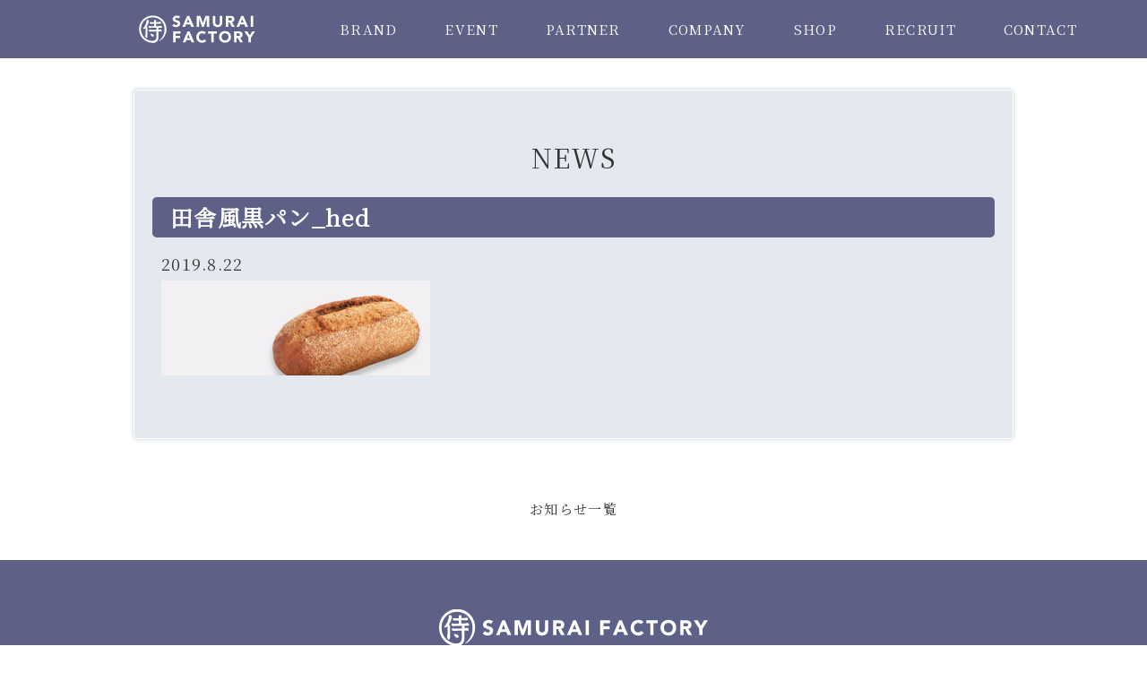

--- FILE ---
content_type: text/html; charset=UTF-8
request_url: https://samurai-f.com/%E7%94%B0%E8%88%8E%E9%A2%A8%E9%BB%92%E3%83%8F%E3%82%9A%E3%83%B3_hed-2/
body_size: 5243
content:
<!doctype html>
<html>
<head>
<meta charset="utf-8">
<meta name="google-site-verification" content="F-FeubAW1Z6TX_DPJSu2T4_RE7SW-65KIdzgy3A5hL4" />
<title>侍ファクトリー  &raquo; Blog Archive   &raquo; 田舎風黒パン_hed</title>
<meta name="viewport" content="width=device-width, initial-scale=1.0, user-scalable=yes, minimum-scale=1.0, maximum-scale=3.0">
<link rel="shortcut icon" href="https://samurai-f.com/wp/wp-content/themes/samurai_20210802/img/header/favicon.png"/>
<!-- css -->
<link rel="stylesheet" href="https://samurai-f.com/wp/wp-content/themes/samurai_20210802/style.css?=20250918">
<link rel="stylesheet" href="https://cdnjs.cloudflare.com/ajax/libs/font-awesome/4.7.0/css/font-awesome.min.css">

<!-- js -->
<script src="https://ajaxzip3.github.io/ajaxzip3.js"></script>
<script src="https://ajax.googleapis.com/ajax/libs/jquery/1.8.3/jquery.min.js"></script>
 
<script src="https://samurai-f.com/wp/wp-content/themes/samurai_20210802/js/common.js"></script>
<script src="https://samurai-f.com/wp/wp-content/themes/samurai_20210802/js/jquery.matchHeight.js"></script>
 <script>
$(function(){
	 if($('.sc_h').length){
      $('.sc_h').matchHeight();
	 }
	 if($('.same_height_product_box').length){
    	 $('.same_height_product_box').matchHeight();
	 }
	 if($('.same_height_product_box2').length){
    	 $('.same_height_product_box2').matchHeight();
	 }
	 if($('.same_event_box').length){
    	 // $('.same_event_box').matchHeight();
	 }
});
 </script>


<script type="text/javascript">
    if ((navigator.userAgent.indexOf('iPhone') > 0 && navigator.userAgent.indexOf('iPad') == -1) || navigator.userAgent.indexOf('iPod') > 0 || navigator.userAgent.indexOf('Android') > 0) {
      document.write('<meta name="viewport" content="width=device-width">');
    } else {
      document.write('<meta name="viewport" content="width=1200">');
    }
</script>

<!-- Google tag (gtag.js) *GA4* -->
<script async src="https://www.googletagmanager.com/gtag/js?id=G-THRDN1Z97Z"></script>
<script>
	window.dataLayer = window.dataLayer || [];
	function gtag(){dataLayer.push(arguments);}
	gtag('js', new Date());

	gtag('config', 'G-THRDN1Z97Z');
</script>

<!--[if lt IE 9]>
<script src="http://html5shiv.googlecode.com/svn/trunk/html5.js"></script>
<![endif]-->
<link rel='dns-prefetch' href='//s.w.org' />
<link rel="alternate" type="application/rss+xml" title="侍ファクトリー &raquo; 田舎風黒パン_hed のコメントのフィード" href="https://samurai-f.com/feed/?attachment_id=1787" />
		<script type="text/javascript">
			window._wpemojiSettings = {"baseUrl":"https:\/\/s.w.org\/images\/core\/emoji\/11.2.0\/72x72\/","ext":".png","svgUrl":"https:\/\/s.w.org\/images\/core\/emoji\/11.2.0\/svg\/","svgExt":".svg","source":{"concatemoji":"https:\/\/samurai-f.com\/wp\/wp-includes\/js\/wp-emoji-release.min.js?ver=5.1.19"}};
			!function(e,a,t){var n,r,o,i=a.createElement("canvas"),p=i.getContext&&i.getContext("2d");function s(e,t){var a=String.fromCharCode;p.clearRect(0,0,i.width,i.height),p.fillText(a.apply(this,e),0,0);e=i.toDataURL();return p.clearRect(0,0,i.width,i.height),p.fillText(a.apply(this,t),0,0),e===i.toDataURL()}function c(e){var t=a.createElement("script");t.src=e,t.defer=t.type="text/javascript",a.getElementsByTagName("head")[0].appendChild(t)}for(o=Array("flag","emoji"),t.supports={everything:!0,everythingExceptFlag:!0},r=0;r<o.length;r++)t.supports[o[r]]=function(e){if(!p||!p.fillText)return!1;switch(p.textBaseline="top",p.font="600 32px Arial",e){case"flag":return s([55356,56826,55356,56819],[55356,56826,8203,55356,56819])?!1:!s([55356,57332,56128,56423,56128,56418,56128,56421,56128,56430,56128,56423,56128,56447],[55356,57332,8203,56128,56423,8203,56128,56418,8203,56128,56421,8203,56128,56430,8203,56128,56423,8203,56128,56447]);case"emoji":return!s([55358,56760,9792,65039],[55358,56760,8203,9792,65039])}return!1}(o[r]),t.supports.everything=t.supports.everything&&t.supports[o[r]],"flag"!==o[r]&&(t.supports.everythingExceptFlag=t.supports.everythingExceptFlag&&t.supports[o[r]]);t.supports.everythingExceptFlag=t.supports.everythingExceptFlag&&!t.supports.flag,t.DOMReady=!1,t.readyCallback=function(){t.DOMReady=!0},t.supports.everything||(n=function(){t.readyCallback()},a.addEventListener?(a.addEventListener("DOMContentLoaded",n,!1),e.addEventListener("load",n,!1)):(e.attachEvent("onload",n),a.attachEvent("onreadystatechange",function(){"complete"===a.readyState&&t.readyCallback()})),(n=t.source||{}).concatemoji?c(n.concatemoji):n.wpemoji&&n.twemoji&&(c(n.twemoji),c(n.wpemoji)))}(window,document,window._wpemojiSettings);
		</script>
		<style type="text/css">
img.wp-smiley,
img.emoji {
	display: inline !important;
	border: none !important;
	box-shadow: none !important;
	height: 1em !important;
	width: 1em !important;
	margin: 0 .07em !important;
	vertical-align: -0.1em !important;
	background: none !important;
	padding: 0 !important;
}
</style>
	<link rel='stylesheet' id='wp-block-library-css'  href='https://samurai-f.com/wp/wp-includes/css/dist/block-library/style.min.css?ver=5.1.19' type='text/css' media='all' />
<link rel='stylesheet' id='contact-form-7-css'  href='https://samurai-f.com/wp/wp-content/plugins/contact-form-7/includes/css/styles.css?ver=5.1.3' type='text/css' media='all' />
<link rel='stylesheet' id='cf7cf-style-css'  href='https://samurai-f.com/wp/wp-content/plugins/cf7-conditional-fields/style.css?ver=1.6.4' type='text/css' media='all' />
<link rel='stylesheet' id='jquery.lightbox.min.css-css'  href='https://samurai-f.com/wp/wp-content/plugins/wp-jquery-lightbox/styles/lightbox.min.css?ver=1.4.8' type='text/css' media='all' />
<script type='text/javascript' src='https://samurai-f.com/wp/wp-includes/js/jquery/jquery.js?ver=1.12.4'></script>
<script type='text/javascript' src='https://samurai-f.com/wp/wp-includes/js/jquery/jquery-migrate.min.js?ver=1.4.1'></script>
<link rel='https://api.w.org/' href='https://samurai-f.com/wp-json/' />
<link rel="EditURI" type="application/rsd+xml" title="RSD" href="https://samurai-f.com/wp/xmlrpc.php?rsd" />
<link rel="wlwmanifest" type="application/wlwmanifest+xml" href="https://samurai-f.com/wp/wp-includes/wlwmanifest.xml" /> 
<meta name="generator" content="WordPress 5.1.19" />
<link rel='shortlink' href='https://samurai-f.com/?p=1787' />
<link rel="alternate" type="application/json+oembed" href="https://samurai-f.com/wp-json/oembed/1.0/embed?url=https%3A%2F%2Fsamurai-f.com%2F%25e7%2594%25b0%25e8%2588%258e%25e9%25a2%25a8%25e9%25bb%2592%25e3%2583%258f%25e3%2582%259a%25e3%2583%25b3_hed-2%2F" />
<link rel="alternate" type="text/xml+oembed" href="https://samurai-f.com/wp-json/oembed/1.0/embed?url=https%3A%2F%2Fsamurai-f.com%2F%25e7%2594%25b0%25e8%2588%258e%25e9%25a2%25a8%25e9%25bb%2592%25e3%2583%258f%25e3%2582%259a%25e3%2583%25b3_hed-2%2F&#038;format=xml" />
<link rel="icon" href="https://samurai-f.com/wp/wp-content/uploads/2021/06/cropped-25_samurai-32x32.png" sizes="32x32" />
<link rel="icon" href="https://samurai-f.com/wp/wp-content/uploads/2021/06/cropped-25_samurai-192x192.png" sizes="192x192" />
<link rel="apple-touch-icon-precomposed" href="https://samurai-f.com/wp/wp-content/uploads/2021/06/cropped-25_samurai-180x180.png" />
<meta name="msapplication-TileImage" content="https://samurai-f.com/wp/wp-content/uploads/2021/06/cropped-25_samurai-270x270.png" />

<!-- BEGIN ExactMetrics v5.3.9 Universal Analytics - https://exactmetrics.com/ -->
<script>
(function(i,s,o,g,r,a,m){i['GoogleAnalyticsObject']=r;i[r]=i[r]||function(){
	(i[r].q=i[r].q||[]).push(arguments)},i[r].l=1*new Date();a=s.createElement(o),
	m=s.getElementsByTagName(o)[0];a.async=1;a.src=g;m.parentNode.insertBefore(a,m)
})(window,document,'script','https://www.google-analytics.com/analytics.js','ga');
  ga('create', 'UA-106574326-1', 'auto');
  ga('send', 'pageview');
</script>
<!-- END ExactMetrics Universal Analytics -->
	</head>
<body>
 <div class="wrapper">
      <header id="header">
        <div class="header-in inner clearfix">
            <h1 class="header_logo">
				  <a href="https://samurai-f.com/"><img src="https://samurai-f.com/wp/wp-content/themes/samurai_20210802/images/common/header/logo.svg" alt="プリン・パン 商品開発・販売会社の侍ファクトリー"></a>
            </h1><!-- header_logo -->
           <nav class="head-nav clearfix pc">
          <ul class="inner">
            <li class="downmenu">
            <a href="https://samurai-f.com/brand/" >BRAND</a>
              <div class="subul">
                <ul class="inner">
                                                                 <li class="hover-menu_list">
                  <a href="https://samurai-f.com/brand/purin-honpo/"><img src="https://samurai-f.com/wp/wp-content/themes/samurai_20210802/images/common/header/purin-honpo.png?=20231031" alt="">
                  </a></li>
                                      <li class="hover-menu_list">
                  <a href="https://samurai-f.com/brand/la_panaderia/"><img src="https://samurai-f.com/wp/wp-content/themes/samurai_20210802/images/common/header/la_panaderia.png?=20231031" alt="">
                  </a></li>
                                      <li class="hover-menu_list">
                  <a href="https://samurai-f.com/brand/la_panaderia_dots/"><img src="https://samurai-f.com/wp/wp-content/themes/samurai_20210802/images/common/header/la_panaderia_dots.png?=20231031" alt="">
                  </a></li>
                                      <li class="hover-menu_list">
                  <a href="https://samurai-f.com/brand/brezeria/"><img src="https://samurai-f.com/wp/wp-content/themes/samurai_20210802/images/common/header/brezeria.png?=20231031" alt="">
                  </a></li>
                                      <li class="hover-menu_list">
                  <a href="https://samurai-f.com/brand/boku-bonheur/"><img src="https://samurai-f.com/wp/wp-content/themes/samurai_20210802/images/common/header/boku-bonheur.png?=20231031" alt="">
                  </a></li>
                                      <li class="hover-menu_list">
                  <a href="https://samurai-f.com/brand/caneriche/"><img src="https://samurai-f.com/wp/wp-content/themes/samurai_20210802/images/common/header/caneriche.png?=20231031" alt="">
                  </a></li>
                                      <li class="hover-menu_list">
                  <a href="https://samurai-f.com/brand/the_bagel_stand/"><img src="https://samurai-f.com/wp/wp-content/themes/samurai_20210802/images/common/header/the_bagel_stand.png?=20231031" alt="">
                  </a></li>
                                      <li class="hover-menu_list">
                  <a href="https://samurai-f.com/brand/waffle_holic/"><img src="https://samurai-f.com/wp/wp-content/themes/samurai_20210802/images/common/header/waffle_holic.png?=20231031" alt="">
                  </a></li>
                                                      </ul>
              </div>
            </li>
            <li><a href="https://samurai-f.com/event/" >EVENT</a></li>
            <li><a href="https://samurai-f.com/partner/" >PARTNER</a></li>
            <li><a href="https://samurai-f.com/company/" >COMPANY</a></li>
            <li><a href="https://samurai-f.com/shop/" >SHOP</a></li>
            <li><a href="https://samurai-f.com/recruit/" >RECRUIT</a></li>
            <li><a href="https://samurai-f.com/contact/" >CONTACT</a></li>
          </ul>
        </nav>
        </div><!--  header-in -->
         <div class="sp_menu sp">
            <div class="button">
              <a class="btn-open" href="#/"></a>
            </div>
            <div class="overlay">
              <div class="logo_sp sp">
              <a href="https://samurai-f.com/"><img src="https://samurai-f.com/wp/wp-content/themes/samurai_20210802/images/common/header/logo.svg" alt="logo"></a>
              </div><!-- header_logo -->
              <ul class="sp-gnav">
                 <li><a href="https://samurai-f.com/brand/">ALL BRAND</a></li>
                <li class="dropdown brandspmenu"><a href="https://samurai-f.com/brand/">BRAND</a>
                   <ul class="brandspmenu_list">
                                                                                                <li class="hover-menu_list">
                        <a href="https://samurai-f.com/brand/purin-honpo/">プリン本舗</a></li>
                                                <li class="hover-menu_list">
                        <a href="https://samurai-f.com/brand/la_panaderia/">ラ・パナデリーア</a></li>
                                                <li class="hover-menu_list">
                        <a href="https://samurai-f.com/brand/la_panaderia_dots/">ラ・パナデリーア ドッツ</a></li>
                                                <li class="hover-menu_list">
                        <a href="https://samurai-f.com/brand/brezeria/">ブレッツェリア</a></li>
                                                <li class="hover-menu_list">
                        <a href="https://samurai-f.com/brand/boku-bonheur/">ボクボヌール</a></li>
                                                <li class="hover-menu_list">
                        <a href="https://samurai-f.com/brand/caneriche/">カヌリッシュ</a></li>
                                                <li class="hover-menu_list">
                        <a href="https://samurai-f.com/brand/the_bagel_stand/">ザ・ベーグルスタンド</a></li>
                                                <li class="hover-menu_list">
                        <a href="https://samurai-f.com/brand/waffle_holic/">ワッフルホリック</a></li>
                                                                   </ul>
                </li>
                <li><a href="https://samurai-f.com/event/">EVENT</a></li>
                <li><a href="https://samurai-f.com/partner/">PARTNER</a></li>
                <li><a href="https://samurai-f.com/company/">COMPANY</a></li>
                <li><a href="https://samurai-f.com/shop/">SHOP</a></li>
                <li><a href="https://samurai-f.com/recruit/">RECRUIT</a></li>
                <li><a href="https://samurai-f.com/contact/">CONTACT</a></li>
              </ul>
            </div>
          </div>
      </header>


<div class="content clearfix">

			  				<div class="new_post clearfix">
            <h2 class="news-tit">NEWS</h2>
  					<a href="https://samurai-f.com/%e7%94%b0%e8%88%8e%e9%a2%a8%e9%bb%92%e3%83%8f%e3%82%9a%e3%83%b3_hed-2/" class="news_tit">田舎風黒パン_hed</a>
  					<p class="news_date">2019.8.22</p>
  					<p class="news_excerpt">
  					<p class="attachment"><a href='https://samurai-f.com/wp/wp-content/uploads/2019/08/田舎風黒パン_hed.jpg'><img width="300" height="106" src="https://samurai-f.com/wp/wp-content/uploads/2019/08/田舎風黒パン_hed-300x106.jpg" class="attachment-medium size-medium" alt="" srcset="https://samurai-f.com/wp/wp-content/uploads/2019/08/田舎風黒パン_hed-300x106.jpg 300w, https://samurai-f.com/wp/wp-content/uploads/2019/08/田舎風黒パン_hed-768x272.jpg 768w, https://samurai-f.com/wp/wp-content/uploads/2019/08/田舎風黒パン_hed-1024x362.jpg 1024w" sizes="(max-width: 300px) 100vw, 300px" /></a></p>
  					</p>
  				</div>
						<div class="pre_nextlink  container03">
            <span class="page-l">
                        </span>  
            <span class="single_new_list"><a href="https://samurai-f.com//news">お知らせ一覧</a></span>
            <span class="page-r">
                          </span>
          </div>
	</div> <!-- content -->
<footer id="footer">
    <div class="ftlogo">
    	<img src="https://samurai-f.com/wp/wp-content/themes/samurai_20210802/images/common/footer/logo02_sp.svg" alt="" />
    </div>
	<div class="footer-nav clearfix pc">
		<ul class="clearfix">
			<li><a href="https://samurai-f.com/">TOP</a></li>
			<li><a href="https://samurai-f.com/event/">EVENT</a></li>
			<li><a href="https://samurai-f.com/partner/">PARTNER</a></li>
			<li><a href="https://samurai-f.com/company/">COMPANY</a></li>
		    <li><a href="https://samurai-f.com/shop/">SHOP</a></li>
		    <li><a href="https://samurai-f.com/recruit/">RECRUIT</a></li>
		    <li><a href="https://samurai-f.com/contact/">CONTACT</a></li>
			<!--
		    <li><a href="https://samurai-f.com/brand/purin_honpo">BRAND</a></li>
-->
		</ul>
	</div>
	<ul class="ft_linksec pc clearfix">
		<li><a href="https://samurai-f.com/brand/purin-honpo"><img src="https://samurai-f.com/wp/wp-content/themes/samurai_20210802/images/common/footer/ft_link01.png" alt="" /></a></li>
        
		<!--<li><a href="https://samurai-f.com/brand/trotto_milk_pudding"><img src="https://samurai-f.com/wp/wp-content/themes/samurai_20210802/images/common/footer/ft_link02.png" alt="" /></a></li>-->
        
		<li><a href="https://samurai-f.com/brand/la_panaderia"><img src="https://samurai-f.com/wp/wp-content/themes/samurai_20210802/images/common/footer/ft_link03.png" alt="" /></a></li>
		<li><a href="https://samurai-f.com/brand/brezeria"><img src="https://samurai-f.com/wp/wp-content/themes/samurai_20210802/images/common/footer/ft_link04.png" alt="" /></a></li>
		<li><a href="https://samurai-f.com/brand/la_panadelia_dots"><img src="https://samurai-f.com/wp/wp-content/themes/samurai_20210802/images/common/footer/ft_link05.png" alt="" /></a></li>
        <li><a href="https://samurai-f.com/brand/boku-bonheur"><img src="https://samurai-f.com/wp/wp-content/themes/samurai_20210802/images/common/footer/ft_link06.png" alt="" /></a></li>
		<li><a href="https://samurai-f.com/brand/caneriche"><img src="https://samurai-f.com/wp/wp-content/themes/samurai_20210802/images/common/footer/ft_link07.png" alt="" /></a></li>
		<li><a href="https://samurai-f.com/brand/the_bagel_stand"><img src="https://samurai-f.com/wp/wp-content/themes/samurai_20210802/images/common/footer/ft_link08.png" alt="" /></a></li>
        <li><a href="https://samurai-f.com/brand/waffle_holic"><img src="https://samurai-f.com/wp/wp-content/themes/samurai_20210802/images/common/footer/ft_link09.png" alt="" /></a></li>
    </ul>
	<p id="copyright" class="pc">Copyright SAMURAI Factory. All Rights Reserved.</p>
	<p id="copyright" class="sp">&copy; SAMURAI Factory. All Rights Reserved.</p>
</footer>
<!-- /footer end-->
</div>
<!-- wrapper -->
 <div id="page-top">
   <a href="#"><img src="https://samurai-f.com/wp/wp-content/themes/samurai_20210802/images/common/footer/scroll_top.png" alt="PAGE TOP"><span>TOP</span></a>
 </div>
 
<script type='text/javascript'>
/* <![CDATA[ */
var wpcf7 = {"apiSettings":{"root":"https:\/\/samurai-f.com\/wp-json\/contact-form-7\/v1","namespace":"contact-form-7\/v1"}};
/* ]]> */
</script>
<script type='text/javascript' src='https://samurai-f.com/wp/wp-content/plugins/contact-form-7/includes/js/scripts.js?ver=5.1.3'></script>
<script type='text/javascript'>
/* <![CDATA[ */
var wpcf7cf_global_settings = {"ajaxurl":"https:\/\/samurai-f.com\/wp\/wp-admin\/admin-ajax.php"};
/* ]]> */
</script>
<script type='text/javascript' src='https://samurai-f.com/wp/wp-content/plugins/cf7-conditional-fields/js/scripts.js?ver=1.6.4'></script>
<script type='text/javascript' src='https://samurai-f.com/wp/wp-content/plugins/wp-jquery-lightbox/jquery.touchwipe.min.js?ver=1.4.8'></script>
<script type='text/javascript'>
/* <![CDATA[ */
var JQLBSettings = {"showTitle":"0","showCaption":"0","showNumbers":"0","fitToScreen":"1","resizeSpeed":"400","showDownload":"0","navbarOnTop":"0","marginSize":"20","slideshowSpeed":"4000","prevLinkTitle":"\u524d\u306e\u753b\u50cf","nextLinkTitle":"\u6b21\u306e\u753b\u50cf","closeTitle":"\u30ae\u30e3\u30e9\u30ea\u30fc\u3092\u9589\u3058\u308b","image":"\u753b\u50cf ","of":"\u306e","download":"\u30c0\u30a6\u30f3\u30ed\u30fc\u30c9","pause":"(\u30b9\u30e9\u30a4\u30c9\u30b7\u30e7\u30fc\u3092\u505c\u6b62\u3059\u308b)","play":"(\u30b9\u30e9\u30a4\u30c9\u30b7\u30e7\u30fc\u3092\u518d\u751f\u3059\u308b)"};
/* ]]> */
</script>
<script type='text/javascript' src='https://samurai-f.com/wp/wp-content/plugins/wp-jquery-lightbox/jquery.lightbox.min.js?ver=1.4.8'></script>
<script type='text/javascript' src='https://samurai-f.com/wp/wp-includes/js/wp-embed.min.js?ver=5.1.19'></script>

</body>
</html>

--- FILE ---
content_type: text/css
request_url: https://samurai-f.com/wp/wp-content/themes/samurai_20210802/css/sp_style.css
body_size: 1149
content:
@charset "UTF-8";

@media only screen and (max-width:767px) {
  a[href^="tel:"] {
    color: inherit;
    text-decoration: none;
    pointer-events: auto;
    cursor: pointer;
  }
  body {
    font-size: 0.9em;
  }
  .pc {
    display: none;
  }
  .sp {
    display: block;
  }
  .inner {
    width: 95%;
  }
  .fll, .flr {
    float: none;
  }
  h2 {
    font-size: 1.5em;
  }
  h3 {
    padding: 10px;
    font-size: 1.2em;
  }
  .wrapper {
    min-width: 100%;
  }
  #header {
    padding: 10px 0;
  }
  .header_logo {
    padding: 0;
  }
  .sub-visual h1 {
    padding: 20px 0;
  }
	.sub-visual span {
		font-size: 20px;
		letter-spacing: 4px;
	}
  .sp_menu {
    display: block;
  }
  .sp_menu .button {
    display: inline;
    position: fixed;
    top: 9px;
    right: 15px;
    font-size: 30px;
    z-index: 999999;
  }
  .sp_menu .button a {
    text-decoration: none;
  }
  .sp_menu .btn-open:after {
    content: "\f0c9";
    top: 50%;
    width: 100%;
    margin: 0 auto;
    font-family: "FontAwesome";
    color: #fff;
	  /*
    transition-property: all .2s linear 0s;
    -moz-transition: all .2s linear 0s;
    -webkit-transition: all .2s linear 0s;
    -o-transition: all .2s linear 0s;
	  */
  }
  .sp_menu .btn-open:hover:after {
    color: #fff;
  }
  .sp_menu .btn-close:after {
    content: "\00D7";
    font-size: 50px;
    line-height: 0.5;
    font-family: "FontAwesome";
    color: #fff;
	  /*
    transition-property: all .2s linear 0s;
    -moz-transition: all .2s linear 0s;
    -webkit-transition: all .2s linear 0s;
    -o-transition: all .2s linear 0s;
	  */
  }
  .sp_menu .btn-close:hover:after {
    color: #fff;
  }
  .logo_sp {
    text-align: center;
    margin-top: 80px;
  }
  .logo_sp img {
    max-width: 35%;
  }

  /*overlay*/
  .sp_menu .overlay {
    position: fixed;
    top: 0;
    display: none;
    height: 100%;
    width: 100%;
    background: rgba(0, 0, 0, 0.85);
    overflow: auto;
    z-index: 99999;
    left: 0;
  }
  .sp_menu .sp-gnav {
    width: 95%;
    margin: 40px auto 0;
  }
  .sp_menu .sp-gnav li a {
    display: block;
    width: auto;
    padding: 15px 0;
    font-size: 1em;
    text-align: center;
    color: #fff;
    transition: .5s;
    text-decoration: none;
    font-weight: normal;
  }
  .sp_menu .sp-gnav li.sptel a {
    position: relative;
    margin: 13px auto 0;
    width: 190px;
    padding: 12px 10px 12px 30px;
    box-sizing: border-box;
    border-bottom: none;
    border-radius: 5px;
    background: #e86957;
  }
  .sp_menu .sp-gnav li.sptel a:before {
    content: "\260F";
    position: absolute;
    font-size: 18px;
    color: #fff;
    left: 5px;
    top: 9px;
    padding-left: 10px;
  }
  .dropdown {
    position: relative;
  }
  .dropdown > a::after {
    position: absolute;
    content: "▼";
    right: 20px;
    font-size: 0.8em;
  }
  .brandspmenu_list {
    display: none;
  }
  #footer {
    padding: 20px 0 0;
    background: #5d6188;
  }
  .footer-nav {
    width: 85%;
    margin: 18px auto 0;
    border-top: none;
    padding: 15px 0 0 0;
  }
  .footer-nav ul {
    display: flex;
    justify-content: center;
    align-items: flex-start;
    flex-wrap: wrap;
    text-align: center;
  }
  .footer-nav li {
    float: left;
	 width: 50%;
    padding: 0;
    margin-right: 0;
    margin-bottom: 15px;
    text-align: center;
  }
  .footer-nav li a {
    font-size: 0.8em;
	  width: 100%;
    display: block;
    line-height: 1em;
    padding: 0.5em 0;
  }
  #copyright {
    padding: 15px 0 43px 0;
    font-size: 0.8em;
  }
  #page-top {
    right: 10px;
    bottom: -5px;
    margin-bottom: 0;
  }
}
@media only screen and (min-width:768px) and (max-width:1199px) {
  .head-nav {
    display: none;
  }
  #header {
    padding: 10px 0;
  }
  .header_logo {
    padding: 0;
  }
  .sub-visual h1 {
    padding: 20px 0;
  }
  .sp_menu {
    display: block;
  }
  .sp_menu .button {
    display: inline;
    position: fixed;
    top: 11px;
    right: 15px;
    font-size: 30px;
    z-index: 999999;
  }
  .sp_menu .button a {
    text-decoration: none;
  }
  .sp_menu .btn-open:after {
    content: "\f0c9";
    top: 50%;
    width: 100%;
    margin: 0 auto;
    font-family: "FontAwesome";
    color: #fff;
    transition-property: all .2s linear 0s;
    -moz-transition: all .2s linear 0s;
    -webkit-transition: all .2s linear 0s;
    -o-transition: all .2s linear 0s;
  }
  .sp_menu .btn-open:hover:after {
    color: #fff;
  }
  .sp_menu .btn-close:after {
    content: "\f00d";
    font-family: "FontAwesome";
    color: #fff;
    transition-property: all .2s linear 0s;
    -moz-transition: all .2s linear 0s;
    -webkit-transition: all .2s linear 0s;
    -o-transition: all .2s linear 0s;
  }
  .sp_menu .btn-close:hover:after {
    color: #fff;
  }
  .logo_sp {
    text-align: center;
    margin-top: 80px;
  }
  .logo_sp img {
    max-width: 35%;
  }

  /*overlay*/
  .sp_menu .overlay {
    position: fixed;
    top: 0;
    display: none;
    height: 100%;
    width: 100%;
    background: rgba(0, 0, 0, 0.85);
    overflow: auto;
    z-index: 99999;
    left: 0;
  }
  .sp_menu .sp-gnav {
    width: 95%;
    margin: 40px auto 0;
  }
  .sp_menu .sp-gnav li a {
    display: block;
    width: auto;
    padding: 15px 0;
    font-size: 1em;
    text-align: center;
    color: #fff;
    transition: .5s;
    text-decoration: none;
    font-weight: normal;
  }
  .sp_menu .sp-gnav li.sptel a {
    position: relative;
    margin: 13px auto 0;
    width: 190px;
    padding: 12px 10px 12px 30px;
    box-sizing: border-box;
    border-bottom: none;
    border-radius: 5px;
    background: #e86957;
  }
  .sp_menu .sp-gnav li.sptel a:before {
    content: "\260F";
    position: absolute;
    font-size: 18px;
    color: #fff;
    left: 5px;
    top: 9px;
    padding-left: 10px;
  }
  .dropdown {
    position: relative;
  }
  .dropdown > a::after {
    position: absolute;
    content: "▼";
    right: 20px;
    font-size: 0.8em;
  }
}

--- FILE ---
content_type: text/css
request_url: https://samurai-f.com/wp/wp-content/themes/samurai_20210802/css/brand.css
body_size: 2526
content:
@charset "UTF-8";


/*2023.04.10*/
#brand302.brandsec .brand_sec01 .brand_sec01_In {
    position: absolute;
    top: 10%;
    right: 5%;
}

@media screen and (max-width: 767px) {
    #brand302.brandsec .brand_sec01 .brand_sec01_In {position: static;}
}



.brandsec {
    background: url(../images/brand/brandsec_bg.png) no-repeat;
    background-position: 0px 1310px;
    background-size: cover;
}

.brand_bnrsec {
    position: relative;
    height: 100vh;
    max-height: 1000px;
    display: flex;
    justify-content: center;
    align-items: center;
    background-position: center center;
}

.brand_bnr_posi {
    width: 100%;
    text-align: center;
    padding-top: 30px;
}

.brand_bnr_posi h2 {
    margin-bottom: 40px;
}

.brand_bnr_posi h2 img {
    max-width: 350px;
}

#brand303 .brand_bnr_posi h2 img {
    max-width: 260px;
}

#brand302 .brand_bnr_posi h2 img {
    max-width: 150px;
}

.brand_bnr_posi .online {
    margin-bottom: 15px;
}

.brand_bnr_posi ul {
    display: flex;
    justify-content: center;
    margin: 0;
}

.brand_bnr_posi ul li {
    float: left;
}

.brand_bnr_posi ul li:last-child {
    margin: 0 0 0 25px;
}

.brandsec .brand_sec01 {
    background-position: center center;
    height: 100vh;
    max-height: 1000px;
    position: relative;
}

.brandsec .brand_sec01 .brand_sec01_In {
    position: absolute;
    bottom: 15%;
    right: 5%;
}

.brandsec .brand_sec01 .brand_sec01_In h2 {
    margin: 0 0 22px;
    font-size: 29px;
    letter-spacing: 7px;
    color: #000;
    text-align: left;
}

.brandsec .brand_sec01 .brand_sec01_In h2 span {
    display: block;
    margin: 50px 0 0 -10px;
    font-size: 19px;
    font-weight: 500;
    letter-spacing: 0.5px;
}

.brandsec .brand_sec01 .brand_sec01_In .brand_sec01_bl div {
    line-height: 2.1;
}

/* プリン本舗 */
#brand211 .brand_sec01 .brand_sec01_In h2 {
    color: #fff;
}

#brand211 .brand_sec01 .brand_sec01_In .brand_sec01_bl div {
    color: #fff;
}

/* ザ・ベーグルスタンド */
#brand2891 .brand_sec01 .brand_sec01_In h2 {
    color: #fff;
}

#brand2891 .brand_sec01 .brand_sec01_In .brand_sec01_bl div {
    color: #fff;
}

/* boku bonheur */
#brand1992.brandsec .brand_sec01 .brand_sec01_In {
    top: 15%;
    bottom: auto;
}

.brandsec .brand_sec02 {
    padding: 120px 0 116px;
}

.brandsec .brand_sec02 .brand_sec02_In {
    width: 983px;
    margin: 0 auto;
}

.brandsec .brand_sec02 .brand_sec02_In h2 {
    margin: 0 0 1.5em;
    font-size: 25px;
    color: #000;
    text-align: center;
}

.brandsec .brand_sec02 .brand_sec02_bl01 {
    margin: 0 0 110px;
}

.brandsec .brand_sec02 .brand_sec02_In .brand_sec02_bl01 div {
    font-size: 16px;
    font-weight: 400;
    line-height: 2.5;
    color: #000;
    text-align: center;
}

.brandsec .brand_sec02 .brand_sec02_bl02 {
    position: relative;
    display: flex;
    flex-wrap: wrap;
    justify-content: space-between;
    align-items: center;
    color: #fff;
    background: #616161;
    margin-bottom: 20px;
}

.brandsec .brand_sec02 .brand_sec02_In .brand_sec02_bl02 .make_kind_header,
.brandsec .brand_sec02 .brand_sec02_bl02 .make_kind_footer {
    width: 100%;
    padding: 1.5em 1em;
    background-color: #eae3d0;
    box-sizing: border-box;
}

.brandsec .brand_sec02 .brand_sec02_In .brand_sec02_bl02 .make_kind_header h2,
.brandsec .brand_sec02 .brand_sec02_bl02 .make_kind_footer p {
    color: #000;
    margin: 0;
    text-align: center;
}

.brandsec .brand_sec02 .brand_sec02_bl02 .make_kind_footer p {
    font-size: 15px;
    padding: 0.5em 1em;
    line-height: 1.75em;
}

.brandsec .brand_sec02 .brand_sec02_In .brand_sec02_bl02 h2 {
    color: #fff;
    text-align: center;
}

.brandsec .brand_sec02 .brand_sec02_bl02_img {
    float: left;
    width: 293px;
}

.brandsec .brand_sec02 .brand_sec02_In .brand_sec02_bl02 .make_kind {
    float: right;
    width: 620px;
    padding: 0em 1em;
    background: #616161;
    line-height: 1.5em;
    font-size: 15px;
}

.brandsec .brand_sec02 .brand_sec02_In .brand_sec02_bl02 .make_kind h2 {
    text-align: left;
    margin-bottom: 1em;
    font-size: 21px;
    letter-spacing: 0.1em;
}

.brandsec .brand_sec02 .brand_sec02_In .brand_sec02_bl02 .make_kind h2:last-of-type {
    margin-top: 1em;
}

.brandsec .brand_sec02 .brand_sec02_In .brand_sec02_bl02 .make_kind h2:first-of-type {
    margin-top: 0em;
}

.brandsec .brand_sec02 .brand_sec02_In .brand_sec02_bl02 .make_kind div p {
    line-height: 1.75em;
}

.brandsec .brand_sec02 .brand_sec02_In .brand_sec02_bl02 .make_kind ul li {
    position: relative;
    padding: 0 0 0 15px;
    margin: 0 0 18px;
    font-size: 15px;
}

.brandsec .brand_sec02 .brand_sec02_In .brand_sec02_bl02 .make_kind ul li::before {
    position: absolute;
    left: 0;
    content: '一';
}

.brandsec .brand_sec02_bl03 {
    width: 983px;
    margin: 0 auto 106px;
}

.brandsec .brand_sec02_bl03 h2 {
    text-align: center;
    font-family: 'Ramaraja', serif;
    font-size: 29px;
    letter-spacing: 3px;
}

.brandsec .brand_sec02_bl03 .drink {
    margin: 49px 0 0;
}

.brandsec .brand_sec02_bl03 ul li {
    float: left;
    width: 25%;
    margin-bottom: 75px;
    text-align: center;
}

.brandsec .brand_sec02_bl03 ul li.same_height_product_box2 {
    height: auto;
    margin-bottom: 0;
}

.brandsec .brand_sec02_bl03 ul li .img {
    display: table-cell;
    width: 25%;
    height: 148px;
    vertical-align: middle;
    text-align: center;
}

.brandsec .brand_sec02_bl03 ul li span {
    display: block;
    padding: 20px 0 0;
    font-size: 14px;
    letter-spacing: 2px;
    line-height: 1.5;
}


/*20210802追加-Chromeのみ適用*/
@media screen and (-webkit-min-device-pixel-ratio:0) {
    .brand_sec02_bl03 ul li {
        height: 232px !important;
    }

    .brand_sec02_bl03 li.same_height_product_box img {
        max-height: 148px;
    }
}

/*!//20210802追加閉じタグ*/


.brand_sec02_bl04 {
    width: 983px;
    padding-bottom: 107px;
    margin: 0 auto;
}

.brandsec .brand_sec02_bl04 h2 {
    font-size: 24px;
    text-align: center;
    background: url(../images/company/tit01.png)no-repeat center;
}

.brandsec .brand_sec02_bl04 .facebook h2 {
    margin: 0 0 41px;
}

.facebook iframe {
    width: 450px;
    height: 690px;
}

.brandsec .brand_sec02_bl04 p {
    margin: 0 0 12px;
    font-size: 13px;
    letter-spacing: 0.03em;
}

.brandsec .brand_sec02_bl04 p:last-child {
    margin: 0;
}

.brandsec.brand_sec02_bl04 p span {
    margin-left: 3px;
}

.brandsec .brand_sec02_bl04 .shop_address {
    width: 46%;
}

.brandsec .brand_sec02_bl04 .facebook {
    width: 46%;
    text-align: center;
}

.brandsec .brand_sec02_bl04 .shop_address h3 {
    font-size: 16px;
    background: none;
    padding: 0;
    margin: 0 0 20px -8px;
}

.brandsec .brand_sec02_bl04 .shop_address .address {
    margin: 65px 0 0 40px;
}

.brandsec .brand_sec02_bl04 .shop_address .address p span {
    margin-left: 20px;
}

@media only screen and (max-width:767px) {
    div#brand300 .brand_bnrsec {
        background-position: 51% !important;
    }

    #brand300 .brand_bnr_posi h2 img {
        max-width: 130px;
    }

    #brand302 .brand_bnr_posi h2 img {
        max-width: 130px;
    }

    .brand_bnrsec {
        margin: 40px 0 0;
        height: 350px;
    }

    .brand_bnr_posi ul {
        display: none;
    }

    .brand_bnrsecsp {
        text-align: center;
        padding: 30px 0;
    }

    .brand_bnrsecsp .online {
        margin-bottom: 20px;
    }

    .brand_bnrsecsp ul {
        width: 58px;
        margin: 0px auto;
    }

    .brand_bnrsecsp ul li {
        float: left;
        margin-right: 15px;
    }

    .brand_bnrsecsp ul li:last-child {
        margin-right: 0;
    }

    .brand_bnr_posi h2 {
        margin-bottom: 0;
    }

    .brand_bnr_posi h2 img {
        max-width: 250px;
        width: 70%;
    }

    .facebook iframe {
        width: 310px;
        min-height: 400px;
        height: auto;
        margin: 0 auto;
    }

    .brand_bnr_posi {
        padding-top: 0;
    }

    .brand_bnr_posi .online {
        margin: 20px 0 0;
    }

    .brandsec .brand_sec01 .brand_sec01_In {
        width: 100%;
        position: unset;
    }

    .brandsec .brand_sec01 {
        height: auto;
        background: none !important;
        display: inherit;
    }

    .brand_sec01 img {
        width: 100%
    }

    .brandsec .brand_sec01 .brand_sec01_In .brand_sec01_bl {
        float: none;
        width: 80%;
        margin: 0 auto;
    }

    .brandsec .brand_sec01 .brand_sec01_In h2 {
        margin: 40px 0 0.9em;
        font-size: 1.5em;
        line-height: 1.25;
        text-align: center;
        color: #000;
    }

    .brandsec .brand_sec01 .brand_sec01_In h2 span {
        margin: 2.5em 0 0 -10px;
        font-size: 17px;
        line-height: 1.5;
    }

    .brandsec .brand_sec01 .brand_sec01_In .brand_sec01_bl div {
        font-size: 13px;
        line-height: 23px;
        color: #000;
    }

    /* プリン本舗 */
    #brand211 .brand_sec01 .brand_sec01_In h2 {
        color: #000;
    }

    #brand211 .brand_sec01 .brand_sec01_In .brand_sec01_bl div {
        color: #000;
    }

    /* ザ・ベーグルスタンド */
    #brand2891 .brand_sec01 .brand_sec01_In h2 {
        color: #000;
    }

    #brand2891 .brand_sec01 .brand_sec01_In .brand_sec01_bl div {
        color: #000;
    }

    .brandsec .brand_sec02 .brand_sec02_In .brand_sec02_bl01 div {
        width: 80%;
        margin: 0 auto;
        font-size: 13px;
        text-align: left;
        line-height: 23px;
    }

    .brandsec .brand_sec02 {
        padding: 50px 0;
    }

    .brandsec .brand_sec02 .brand_sec02_bl02_img {
        width: 100%;
        margin: 0;
        text-align: center;
    }

    .brandsec .brand_sec02 .brand_sec02_bl02_img img {
        width: 100%
    }

    .brandsec .brand_sec02 .brand_sec02_In {
        width: 100%;
    }

    .brandsec .brand_sec02 .brand_sec02_In h2 {
        margin: 0 0 20px;
        font-size: 17px;
        line-height: 1.5;
    }

    .brandsec .brand_sec02 .brand_sec02_bl01 {
        margin: 0 0 50px;
    }

    .brandsec .brand_sec02 .brand_sec02_bl02 .make_kind_footer p {
        text-align: left;
        font-size: 13px;
    }

    .brandsec .brand_sec02 .brand_sec02_In .brand_sec02_bl01 p {
        font-size: 0.9em;
    }

    .brandsec .brand_sec02 .brand_sec02_In .brand_sec02_bl02 .make_kind {
        width: 80%;
        margin: 0 auto;
        padding: 50px 0;
    }

    .brandsec .brand_sec02 .brand_sec02_In .brand_sec02_bl02 .make_kind h2 {
        font-size: 18px;
        line-height: 1.5;
        text-align: center;
    }

    .brandsec .brand_sec02 .brand_sec02_In .brand_sec02_bl02 .make_kind h2:last-of-type {
        margin-top: 2em;
    }

    .brandsec .brand_sec02 .brand_sec02_In .brand_sec02_bl02 .make_kind h2:first-of-type {
        margin-top: 0;
    }

    .brandsec .brand_sec02 .brand_sec02_In .brand_sec02_bl02 .make_kind div p {
        font-size: 13px;
    }

    .brandsec .brand_sec02 .brand_sec02_In .brand_sec02_bl02 .make_kind ul li {
        margin: 0 0 5px;
        font-size: 1em;
        font-weight: 600;
        line-height: inherit;
    }

    .brandsec .brand_sec02_bl03 .drink {
        margin: 30px auto;
        width: 80%;
    }

    .brandsec .brand_sec02_bl03 ul li {
        width: 45%;
        height: 200px;
        margin-bottom: 5%;
        margin-right: 10%;
    }

    .brandsec .brand_sec02_bl03 ul li.same_height_product_box2 {
        height: auto;
    }

    .brandsec .brand_sec02_bl03 ul li:nth-of-type(2n) {
        margin-right: 0;
    }

    .brandsec .brand_sec02_bl03 ul li .img {
        height: 130px;
    }

    .brandsec .brand_sec02_bl03 ul li span {
        font-size: 12px;
        padding-top: 0.5em;
        letter-spacing: 0.1em;
    }

    .brandsec .brand_sec02_bl03 {
        width: 100%;
        margin: 0 0 30px;
    }

    .brand_sec02_bl04 {
        width: 100%;
        padding-bottom: 30px;
    }

    .brandsec .brand_sec02_bl04 h2 {
        font-size: 19px;
        margin: 75px 0 40px;
    }

    .brandsec .brand_sec02_bl04 .shop_address {
        width: 100%;
    }

    .brandsec .brand_sec02_bl04 .shop_address h3 {
        text-align: center;
    }

    .brandsec .brand_sec02_bl04 .shop_address .address {
        width: 80%;
        margin: 0 auto 30px;
        padding: 0 0 30px;
        border-bottom: 1px solid #000;
    }

    .brandsec .brand_sec02_bl04 .shop_address .address:last-child {
        border-bottom: none;
    }

    .brandsec .brand_sec02_bl04 .facebook {
        width: 100%;
    }

    .brandsec .brand_sec02_bl04 .facebook h2 {
        margin: 0 0 25px;
    }

    .brandsec .brand_sec02 .clearfix:after {
        width: auto;
    }


}

@media only screen and (max-width:320px) {

    .brandsec .brand_sec01 .brand_sec01_img,
    .brandsec .brand_sec01 .brand_sec01_img img {
        height: 100vw;
    }

}

@media only screen and (min-device-width:768px) and (max-device-width:1024px) {

    /*.brand_bnr_posi {
    top: 11vh;
  }*/

    /* .brandsec .brand_sec01 .brand_sec01_In {
     top: 13vh;
   }*/
    .brandsec .brand_sec02 .brand_sec02_In .brand_sec02_bl02 .make_kind {
        top: 4vh;
    }

}


/*20190806追加*/

.map_icon {
    margin-bottom: 5px;
}
